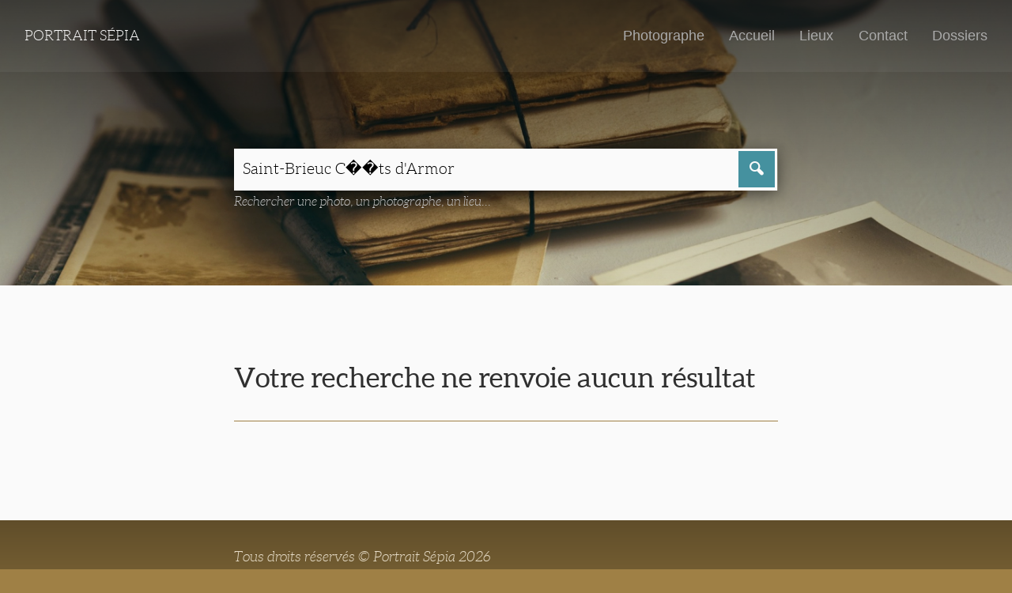

--- FILE ---
content_type: text/html; charset=utf-8
request_url: http://portraitsepia.fr/SearchResults/fetch?SearchTerms=Saint-Brieuc%20C%EF%BF%BD%EF%BF%BDts%20d%27Armor&action_SubmitPageSearchForm=+
body_size: 1878
content:
<!DOCTYPE html>

<!--[if !IE]><!-->
<html lang="fr-FR" class="no-js">
<!--<![endif]-->
<!--[if IE 6 ]><html lang="fr-FR" class="ie ie6"><![endif]-->
<!--[if IE 7 ]><html lang="fr-FR" class="ie ie7"><![endif]-->
<!--[if IE 8 ]><html lang="fr-FR" class="ie ie8"><![endif]-->
<!--[if IE 9 ]><html lang="fr-FR" class="ie ie9"><![endif]-->

	<head>
		<script>
			document.documentElement.className = document.documentElement.className.replace("no-js","with-js");
		</script>
		<base href="http://portraitsepia.fr/"><!--[if lte IE 6]></base><![endif]-->
		<title>Votre recherche ne renvoie aucun résultat &mdash; Portrait Sépia</title>
		
		<meta charset="utf-8">
		<meta name="viewport" content="width=device-width, initial-scale=1.0, maximum-scale=1.0, user-scalable=0">
		<meta http-equiv="Content-Type" content="text/html; charset=utf-8">
		<meta name="generator" content="SilverStripe - http://silverstripe.org" />
<meta http-equiv="Content-type" content="text/html; charset=utf-8" />

		<!--[if lt IE 9]>
		<script src="//html5shiv.googlecode.com/svn/trunk/html5.js"></script>
		<![endif]-->
		
		<link rel="shortcut icon" href="themes/custom/images/favicon.ico" />
		
			
		
	<link rel="stylesheet" type="text/css" href="/themes/custom/css/master.css?m=1545041877" />
<style type="text/css">

				#Banner {
					background-image: url(/assets/Uploads/_resampled/ScaleWidthWzE0MDBd/old-letters-1082299-1921.jpg);
				}
				@media (max-width: 640px) {
					#Banner {
						background-image: url(/assets/Uploads/_resampled/ScaleWidthWzY0MF0/old-letters-1082299-1921.jpg);
					}
				}
			
</style>
</head>

	<body class="ssPage withBanner " id="Body">

		<div id="PageMask">
		</div>

		<header id="PageHeader" >
			<div class="headerWrapper">

	<a href="http://portraitsepia.fr/" class="logoWrapper">

		
			<!-- <img src=""  onerror="this.onerror=null; this.src='/assets/'"/> -->
			
				Portrait Sépia
			
		

	</a>

	<div class="topNavWrapper">

		<nav role="navigation">

			
					<a href="/photographes/" class="link">
						Photographe
					</a>
			
					<a href="/" class="link">
						Accueil
					</a>
			
					<a href="/lieux/" class="link">
						Lieux
					</a>
			
					<a href="/contact/" class="link">
						Contact
					</a>
			
					<a href="/dossiers/" class="link">
						Dossiers
					</a>
			

			<a class="menuButton" href="/SearchResults/fetch?SearchTerms=Saint-Brieuc%20C%EF%BF%BD%EF%BF%BDts%20d%27Armor&amp;action_SubmitPageSearchForm=+#OffPage">Menu <i class="saigon icon-plus"></i></a>

			

		</nav>

	</div>

</div>

		</header>

		<main id="PageMain" role="main">
			

	<div id="Banner">
		<div id="BannerOverlay">
		</div>

		<div id="BannerContent">
			
			<div class="wrapperS padded">
				<div class="effect">
					<form id="Form_PageSearchForm" action="SearchResults/fetch" method="get" enctype="application/x-www-form-urlencoded">
	<table id="PageSearchForm">
		<tr>
			<td class="termsWrapper">
				<fieldset>
					<input type="text" name="SearchTerms" value="Saint-Brieuc C��ts d&#039;Armor" class="text nolabel" id="Form_PageSearchForm_SearchTerms" required="required" aria-required="true" placeholder="Rechercher" />
				</fieldset>
			</td>
			<td class="actionWrapper">
				<button type="submit" name="action_SubmitPageSearchForm" value=" " class="action saigon icon-magnifying" id="Form_PageSearchForm_action_SubmitPageSearchForm">
		 
	</button>
			</td>
		</tr>
	</table>
</form>

					<p class="searchFormDetails">Rechercher une photo, un photographe, un lieu...</p>
				</div>
			</div>
		</div>
	</div>

			<div class="wrapperS padded">
	<h1>Votre recherche ne renvoie aucun résultat</h1>
	
</div>

<div class="wrapperS">
	
</div>




		</main>

		<footer id="PageFooter">
			

	<div class="wrapperS padded">
		
		<p class="mainLinks"><span>Tous droits réservés &copy; Portrait Sépia 2026</span>
		<br />
			
					<a href="/">Accueil</a> | 
			
					<a href="/contact/">Contact</a> | 
			
					<a href="/dossiers/">Dossiers</a> | 
			
					<a href="/infos-legales/">Infos légales</a>
			
		</p>
	</div>
	<div class="wrapperL padded">
		<p class="signature"><span><a href="http://www.stanallain.fr">Code & design: s.a</a></p>
	</div>



		</footer>

		<div id="OffPage">
				<a class="overlay" href="/SearchResults/fetch?SearchTerms=Saint-Brieuc%20C%EF%BF%BD%EF%BF%BDts%20d%27Armor&amp;action_SubmitPageSearchForm=+#">
	</a>
	<div class="offPageNavContainer">
		<nav>
			
				<a href="/photographes/" class="link">
					Photographe
					
				</a>
			
				<a href="/" class="link">
					Accueil
					
				</a>
			
				<a href="/lieux/" class="link">
					Lieux
					
				</a>
			
				<a href="/contact/" class="link">
					Contact
					
				</a>
			
				<a href="/dossiers/" class="link">
					Dossiers
					
				</a>
			
		</nav>
		<a class="menuButton" href="/SearchResults/fetch?SearchTerms=Saint-Brieuc%20C%EF%BF%BD%EF%BF%BDts%20d%27Armor&amp;action_SubmitPageSearchForm=+#"><i class="saigon icon-cross_mark"></i></a>
	</div>

		</div>

	<script type="text/javascript" src="https://cdnjs.cloudflare.com/ajax/libs/jquery/3.1.1/jquery.min.js"></script><script type="text/javascript" src="https://cdnjs.cloudflare.com/ajax/libs/velocity/1.3.2/velocity.min.js"></script><script type="text/javascript" src="/themes/custom/javascript/customscripts.js?m=1545041877"></script></body>

</html>
